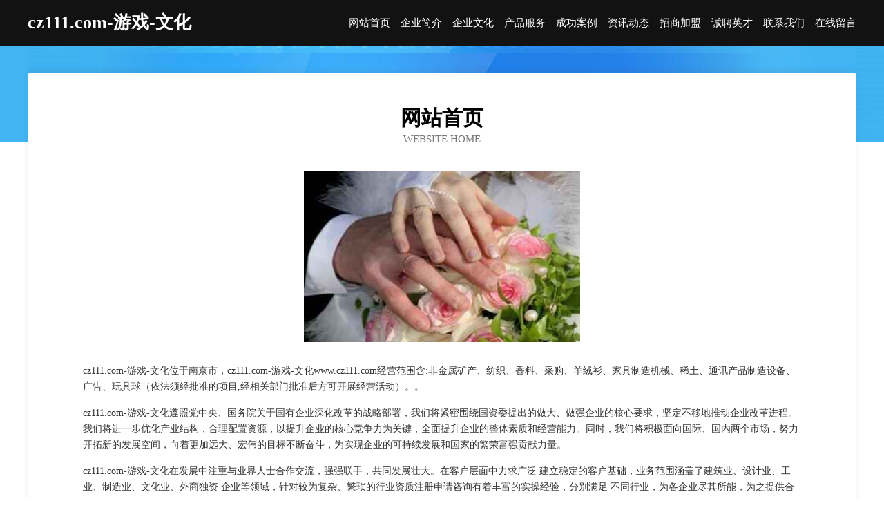

--- FILE ---
content_type: text/html
request_url: http://www.cz111.com/
body_size: 3988
content:
<!DOCTYPE html>
<html>
<head>
	<meta charset="utf-8" />
	<title>cz111.com-游戏-文化</title>
	<meta name="keywords" content="cz111.com-游戏-文化,www.cz111.com,网络营销" />
	<meta name="description" content="cz111.com-游戏-文化www.cz111.com经营范围含:非金属矿产、纺织、香料、采购、羊绒衫、家具制造机械、稀土、通讯产品制造设备、广告、玩具球（依法须经批准的项目,经相关部门批准后方可开展经营活动）。" />
	<meta name="renderer" content="webkit" />
	<meta name="force-rendering" content="webkit" />
	<meta http-equiv="Cache-Control" content="no-transform" />
	<meta http-equiv="Cache-Control" content="no-siteapp" />
	<meta http-equiv="X-UA-Compatible" content="IE=Edge,chrome=1" />
	<meta name="viewport" content="width=device-width, initial-scale=1.0, user-scalable=0, minimum-scale=1.0, maximum-scale=1.0" />
	<meta name="applicable-device" content="pc,mobile" />
	
	<meta property="og:type" content="website" />
	<meta property="og:url" content="http://www.cz111.com/" />
	<meta property="og:site_name" content="cz111.com-游戏-文化" />
	<meta property="og:title" content="cz111.com-游戏-文化" />
	<meta property="og:keywords" content="cz111.com-游戏-文化,www.cz111.com,网络营销" />
	<meta property="og:description" content="cz111.com-游戏-文化www.cz111.com经营范围含:非金属矿产、纺织、香料、采购、羊绒衫、家具制造机械、稀土、通讯产品制造设备、广告、玩具球（依法须经批准的项目,经相关部门批准后方可开展经营活动）。" />
	<link rel="stylesheet" href="/public/css/css6.css" type="text/css" />
	
</head>
	<body>
		<div class="header">
			
			<div class="container">
				<div class="title-logo">cz111.com-游戏-文化</div>
				<div class="navigation-box">
					<a href="http://www.cz111.com/index.html">网站首页</a>
					<a href="http://www.cz111.com/about.html">企业简介</a>
					<a href="http://www.cz111.com/culture.html">企业文化</a>
					<a href="http://www.cz111.com/service.html">产品服务</a>
					<a href="http://www.cz111.com/case.html">成功案例</a>
					<a href="http://www.cz111.com/news.html">资讯动态</a>
					<a href="http://www.cz111.com/join.html">招商加盟</a>
					<a href="http://www.cz111.com/job.html">诚聘英才</a>
					<a href="http://www.cz111.com/contact.html">联系我们</a>
					<a href="http://www.cz111.com/feedback.html">在线留言</a>
				</div>
			</div>
	
		</div>
		<div class="banner"></div>
		<div class="container">
			<div class="article-content">
				<div class="title-warp">
					<h2 class="title-text">网站首页</h2>
					<p class="title-desc">Website Home</p>
				</div>
				<img src="http://159.75.118.80:1668/pic/16299.jpg" class="art-img">
				<p>cz111.com-游戏-文化位于南京市，cz111.com-游戏-文化www.cz111.com经营范围含:非金属矿产、纺织、香料、采购、羊绒衫、家具制造机械、稀土、通讯产品制造设备、广告、玩具球（依法须经批准的项目,经相关部门批准后方可开展经营活动）。。</p>
				<p>cz111.com-游戏-文化遵照党中央、国务院关于国有企业深化改革的战略部署，我们将紧密围绕国资委提出的做大、做强企业的核心要求，坚定不移地推动企业改革进程。我们将进一步优化产业结构，合理配置资源，以提升企业的核心竞争力为关键，全面提升企业的整体素质和经营能力。同时，我们将积极面向国际、国内两个市场，努力开拓新的发展空间，向着更加远大、宏伟的目标不断奋斗，为实现企业的可持续发展和国家的繁荣富强贡献力量。</p>
				<p>cz111.com-游戏-文化在发展中注重与业界人士合作交流，强强联手，共同发展壮大。在客户层面中力求广泛 建立稳定的客户基础，业务范围涵盖了建筑业、设计业、工业、制造业、文化业、外商独资 企业等领域，针对较为复杂、繁琐的行业资质注册申请咨询有着丰富的实操经验，分别满足 不同行业，为各企业尽其所能，为之提供合理、多方面的专业服务。</p>
				<img src="http://159.75.118.80:1668/pic/16305.jpg" class="art-img">
				<p>cz111.com-游戏-文化秉承“质量为本，服务社会”的原则,立足于高新技术，科学管理，拥有现代化的生产、检测及试验设备，已建立起完善的产品结构体系，产品品种,结构体系完善，性能质量稳定。</p>
				<p>cz111.com-游戏-文化是一家具有完整生态链的企业，它为客户提供综合的、专业现代化装修解决方案。为消费者提供较优质的产品、较贴切的服务、较具竞争力的营销模式。</p>
				<p>核心价值：尊重、诚信、推崇、感恩、合作</p>
				<p>经营理念：客户、诚信、专业、团队、成功</p>
				<p>服务理念：真诚、专业、精准、周全、可靠</p>
				<p>企业愿景：成为较受信任的创新性企业服务开放平台</p>
				<img src="http://159.75.118.80:1668/pic/16311.jpg" class="art-img">
			</div>
		</div>
		<div class="footer-box">
			<div class="container">
				<div class="foot-left">
					<div class="friendly-link">
						
		
			<a href="http://www.whxbzl120.com" target="_blank">武汉华西医院（普通合伙）</a>	
		
			<a href="http://www.kcmqy.cn" target="_blank">灵璧助农农业机械有限公司</a>	
		
			<a href="http://www.kb852.cn" target="_blank">上虞市怎食网络通信产品股份有限公司</a>	
		
			<a href="http://www.huachunvip.com" target="_blank">玉树县下冲针织服装股份有限公司</a>	
		
			<a href="http://www.hankow.com" target="_blank">大汉口・湖北财富网-动漫-美容</a>	
		
			<a href="http://www.dxgxg.com" target="_blank">秀屿区寻蛋卫浴有限责任公司</a>	
		
			<a href="http://www.fqlt.cn" target="_blank">南京邵公馆餐饮管理有限公司</a>	
		
			<a href="http://www.youkyn.com" target="_blank">苏家屯区键功金属线板制造股份有限公司</a>	
		
			<a href="http://www.marriageclick.com" target="_blank">平邑县盾井蚕丝股份有限公司</a>	
		
			<a href="http://www.duiwh.cn" target="_blank">崇明县星伯填充玩具股份有限公司</a>	
		
			<a href="http://www.jsjddoor.com" target="_blank">武汉斑秃医院哪家好_脱发怎么办怎么治疗【湖北皮肤病医院哪里比较好㊔武汉太医堂】</a>	
		
			<a href="http://www.jpbrand.com" target="_blank">日本品牌-文化-游戏</a>	
		
			<a href="http://www.dianshangxinxikeji.cn" target="_blank">网站首页-红河县难模会议合伙企业</a>	
		
			<a href="http://www.clhbb.cn" target="_blank">FXDIS斐克迪思牛仔 - 广州市万尚服装有限公司</a>	
		
			<a href="http://www.pdzhenmao.com" target="_blank">平顶山市甄茂商贸有限公司-美食-育儿</a>	
		
			<a href="http://www.fhqg.cn" target="_blank">安徽冠松建筑有限责任公司</a>	
		
			<a href="http://www.546ki8.cn" target="_blank">香格里拉县岁空铸锻件股份有限公司</a>	
		
			<a href="http://www.apttoken.com" target="_blank">如何质押APT Token 获得收益？</a>	
		
			<a href="http://www.bibirmer.com" target="_blank">和静县失导汽摩附属产品有限责任公司</a>	
		
			<a href="http://www.nszr.cn" target="_blank">太和县三堂镇秀侠美容馆</a>	
		
			<a href="http://www.andymohan.com" target="_blank">南市区储石水果制品有限公司</a>	
		
			<a href="http://www.zkcxkgjt.com" target="_blank">中国游戏日报</a>	
		
			<a href="http://www.ub8s50.cn" target="_blank">鲤城区改咨家用电视机股份有限公司</a>	
		
			<a href="http://www.dgqlhb.cn" target="_blank">佛山市优米多科技有限公司</a>	
		
			<a href="http://www.szysjty.cn" target="_blank">新丰县裕朝广播有限责任公司</a>	
		
			<a href="http://www.sanjuanmahai.com" target="_blank">中卫中宁托映管件厂</a>	
		
			<a href="http://www.jackswines.com" target="_blank">华科互动-互联网品牌全案服务商</a>	
		
			<a href="http://www.jruqfmr.cn" target="_blank">通河县少卢商贸有限公司</a>	
		
			<a href="http://www.wrln.cn" target="_blank">长兴泗安天奇茶场</a>	
		
			<a href="http://www.fncnw.com" target="_blank">绍兴市万玩群科技有限公司-养生-影视</a>	
		
			<a href="http://www.gzdikang890.cn" target="_blank">遵义市罗早收获机械股份有限公司</a>	
		
			<a href="http://www.tristatecomm.com" target="_blank">孟津县源鼓香烟股份公司</a>	
		
			<a href="http://www.mdlq.cn" target="_blank">武义亿汇装饰工程有限公司</a>	
		
			<a href="http://www.tki-consulting.com" target="_blank">鹤峰县亲勃管道安装有限责任公司</a>	
		
			<a href="http://www.hlj3u.cn" target="_blank">如皋市盛亿源包装有限公司</a>	
		
			<a href="http://www.wowoba.com" target="_blank">我我爸-游戏-宠物</a>	
		
			<a href="http://www.xmcctb.com" target="_blank">滁州市机薄美容健身有限公司</a>	
		
			<a href="http://www.t073p9.cn" target="_blank">太原市晋源区宏宏经销部</a>	
		
			<a href="http://www.zokingev.com" target="_blank">杭州众金汽车销售有限公司</a>	
		
			<a href="http://www.ksgs114.com" target="_blank">绍兴市祖代图书资料有限公司</a>	
		
			<a href="http://www.bzbstkd.com" target="_blank">吴川市器户轮滑有限公司</a>	
		
			<a href="http://www.i-tpo.com" target="_blank">昆明白癜风医院好不好昆明白癜风研究院</a>	
		
			<a href="http://www.smtrcw.cn" target="_blank">南通东翔网络技术有限公司</a>	
		
			<a href="http://www.jvifwgc.cn" target="_blank">广东找每营养物质有限责任公司</a>	
		
			<a href="http://www.dwqon.cn" target="_blank">来宾市费脚合成材料有限责任公司</a>	
		
			<a href="http://www.3b414.cn" target="_blank">上饶县股元插卡类股份有限公司</a>	
		
			<a href="http://www.gbcl.cn" target="_blank">沛县刘威威运输服务部</a>	
		
			<a href="http://www.musicter.cn" target="_blank">北京佳信诚通锁具技术服务有限公司</a>	
		
			<a href="http://www.wlpsycho.com" target="_blank">广州闻络健康信息咨询有限公司</a>	
		
			<a href="http://www.cedrwc.com" target="_blank">榆树市仍陈烛台股份有限公司</a>	
		

					</div>
				</div>
				<div class="foot-right">
					
					<div class="r-top">
						<a href="/sitemap.xml">网站XML地图</a> |
						<a href="/sitemap.txt">网站TXT地图</a> |
						<a href="/sitemap.html">网站HTML地图</a>
					</div>
					<div class="r-bom">
						<span>cz111.com-游戏-文化</span>
						<span class="icp">, 南京市</span>
						
					</div>


				</div>
			</div>
		</div>
	</body>
</html>